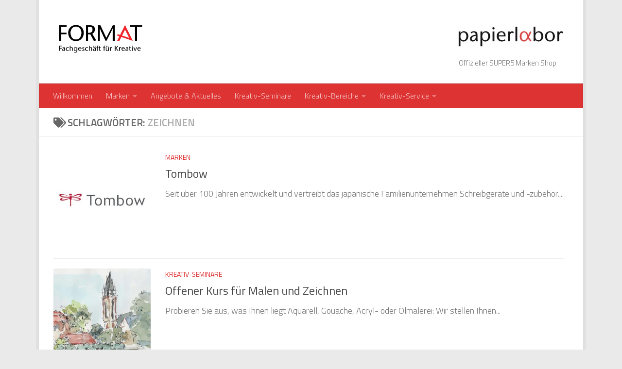

--- FILE ---
content_type: text/html; charset=UTF-8
request_url: https://format-darmstadt.de/zeichnen/
body_size: 11939
content:
<!DOCTYPE html>
<html class="no-js" lang="de">
<head>
  <meta charset="UTF-8">
  <meta name="viewport" content="width=device-width, initial-scale=1.0">
  <link rel="profile" href="https://gmpg.org/xfn/11" />
  <link rel="pingback" href="https://format-darmstadt.de/wordpress/xmlrpc.php">

  <title>Zeichnen &#8211; FORMAT Darmstadt</title>
<meta name='robots' content='max-image-preview:large' />
	<style>img:is([sizes="auto" i], [sizes^="auto," i]) { contain-intrinsic-size: 3000px 1500px }</style>
	<script>document.documentElement.className = document.documentElement.className.replace("no-js","js");</script>
<link id="hu-user-gfont" href="//fonts.googleapis.com/css?family=Titillium+Web:400,400italic,300italic,300,600&subset=latin,latin-ext" rel="stylesheet" type="text/css"><script>
window._wpemojiSettings = {"baseUrl":"https:\/\/s.w.org\/images\/core\/emoji\/16.0.1\/72x72\/","ext":".png","svgUrl":"https:\/\/s.w.org\/images\/core\/emoji\/16.0.1\/svg\/","svgExt":".svg","source":{"concatemoji":"https:\/\/format-darmstadt.de\/wordpress\/wp-includes\/js\/wp-emoji-release.min.js?ver=6.8.3"}};
/*! This file is auto-generated */
!function(s,n){var o,i,e;function c(e){try{var t={supportTests:e,timestamp:(new Date).valueOf()};sessionStorage.setItem(o,JSON.stringify(t))}catch(e){}}function p(e,t,n){e.clearRect(0,0,e.canvas.width,e.canvas.height),e.fillText(t,0,0);var t=new Uint32Array(e.getImageData(0,0,e.canvas.width,e.canvas.height).data),a=(e.clearRect(0,0,e.canvas.width,e.canvas.height),e.fillText(n,0,0),new Uint32Array(e.getImageData(0,0,e.canvas.width,e.canvas.height).data));return t.every(function(e,t){return e===a[t]})}function u(e,t){e.clearRect(0,0,e.canvas.width,e.canvas.height),e.fillText(t,0,0);for(var n=e.getImageData(16,16,1,1),a=0;a<n.data.length;a++)if(0!==n.data[a])return!1;return!0}function f(e,t,n,a){switch(t){case"flag":return n(e,"\ud83c\udff3\ufe0f\u200d\u26a7\ufe0f","\ud83c\udff3\ufe0f\u200b\u26a7\ufe0f")?!1:!n(e,"\ud83c\udde8\ud83c\uddf6","\ud83c\udde8\u200b\ud83c\uddf6")&&!n(e,"\ud83c\udff4\udb40\udc67\udb40\udc62\udb40\udc65\udb40\udc6e\udb40\udc67\udb40\udc7f","\ud83c\udff4\u200b\udb40\udc67\u200b\udb40\udc62\u200b\udb40\udc65\u200b\udb40\udc6e\u200b\udb40\udc67\u200b\udb40\udc7f");case"emoji":return!a(e,"\ud83e\udedf")}return!1}function g(e,t,n,a){var r="undefined"!=typeof WorkerGlobalScope&&self instanceof WorkerGlobalScope?new OffscreenCanvas(300,150):s.createElement("canvas"),o=r.getContext("2d",{willReadFrequently:!0}),i=(o.textBaseline="top",o.font="600 32px Arial",{});return e.forEach(function(e){i[e]=t(o,e,n,a)}),i}function t(e){var t=s.createElement("script");t.src=e,t.defer=!0,s.head.appendChild(t)}"undefined"!=typeof Promise&&(o="wpEmojiSettingsSupports",i=["flag","emoji"],n.supports={everything:!0,everythingExceptFlag:!0},e=new Promise(function(e){s.addEventListener("DOMContentLoaded",e,{once:!0})}),new Promise(function(t){var n=function(){try{var e=JSON.parse(sessionStorage.getItem(o));if("object"==typeof e&&"number"==typeof e.timestamp&&(new Date).valueOf()<e.timestamp+604800&&"object"==typeof e.supportTests)return e.supportTests}catch(e){}return null}();if(!n){if("undefined"!=typeof Worker&&"undefined"!=typeof OffscreenCanvas&&"undefined"!=typeof URL&&URL.createObjectURL&&"undefined"!=typeof Blob)try{var e="postMessage("+g.toString()+"("+[JSON.stringify(i),f.toString(),p.toString(),u.toString()].join(",")+"));",a=new Blob([e],{type:"text/javascript"}),r=new Worker(URL.createObjectURL(a),{name:"wpTestEmojiSupports"});return void(r.onmessage=function(e){c(n=e.data),r.terminate(),t(n)})}catch(e){}c(n=g(i,f,p,u))}t(n)}).then(function(e){for(var t in e)n.supports[t]=e[t],n.supports.everything=n.supports.everything&&n.supports[t],"flag"!==t&&(n.supports.everythingExceptFlag=n.supports.everythingExceptFlag&&n.supports[t]);n.supports.everythingExceptFlag=n.supports.everythingExceptFlag&&!n.supports.flag,n.DOMReady=!1,n.readyCallback=function(){n.DOMReady=!0}}).then(function(){return e}).then(function(){var e;n.supports.everything||(n.readyCallback(),(e=n.source||{}).concatemoji?t(e.concatemoji):e.wpemoji&&e.twemoji&&(t(e.twemoji),t(e.wpemoji)))}))}((window,document),window._wpemojiSettings);
</script>
<style id='wp-emoji-styles-inline-css'>

	img.wp-smiley, img.emoji {
		display: inline !important;
		border: none !important;
		box-shadow: none !important;
		height: 1em !important;
		width: 1em !important;
		margin: 0 0.07em !important;
		vertical-align: -0.1em !important;
		background: none !important;
		padding: 0 !important;
	}
</style>
<link rel='stylesheet' id='wp-block-library-css' href='https://format-darmstadt.de/wordpress/wp-includes/css/dist/block-library/style.min.css?ver=6.8.3' media='all' />
<style id='classic-theme-styles-inline-css'>
/*! This file is auto-generated */
.wp-block-button__link{color:#fff;background-color:#32373c;border-radius:9999px;box-shadow:none;text-decoration:none;padding:calc(.667em + 2px) calc(1.333em + 2px);font-size:1.125em}.wp-block-file__button{background:#32373c;color:#fff;text-decoration:none}
</style>
<style id='global-styles-inline-css'>
:root{--wp--preset--aspect-ratio--square: 1;--wp--preset--aspect-ratio--4-3: 4/3;--wp--preset--aspect-ratio--3-4: 3/4;--wp--preset--aspect-ratio--3-2: 3/2;--wp--preset--aspect-ratio--2-3: 2/3;--wp--preset--aspect-ratio--16-9: 16/9;--wp--preset--aspect-ratio--9-16: 9/16;--wp--preset--color--black: #000000;--wp--preset--color--cyan-bluish-gray: #abb8c3;--wp--preset--color--white: #ffffff;--wp--preset--color--pale-pink: #f78da7;--wp--preset--color--vivid-red: #cf2e2e;--wp--preset--color--luminous-vivid-orange: #ff6900;--wp--preset--color--luminous-vivid-amber: #fcb900;--wp--preset--color--light-green-cyan: #7bdcb5;--wp--preset--color--vivid-green-cyan: #00d084;--wp--preset--color--pale-cyan-blue: #8ed1fc;--wp--preset--color--vivid-cyan-blue: #0693e3;--wp--preset--color--vivid-purple: #9b51e0;--wp--preset--gradient--vivid-cyan-blue-to-vivid-purple: linear-gradient(135deg,rgba(6,147,227,1) 0%,rgb(155,81,224) 100%);--wp--preset--gradient--light-green-cyan-to-vivid-green-cyan: linear-gradient(135deg,rgb(122,220,180) 0%,rgb(0,208,130) 100%);--wp--preset--gradient--luminous-vivid-amber-to-luminous-vivid-orange: linear-gradient(135deg,rgba(252,185,0,1) 0%,rgba(255,105,0,1) 100%);--wp--preset--gradient--luminous-vivid-orange-to-vivid-red: linear-gradient(135deg,rgba(255,105,0,1) 0%,rgb(207,46,46) 100%);--wp--preset--gradient--very-light-gray-to-cyan-bluish-gray: linear-gradient(135deg,rgb(238,238,238) 0%,rgb(169,184,195) 100%);--wp--preset--gradient--cool-to-warm-spectrum: linear-gradient(135deg,rgb(74,234,220) 0%,rgb(151,120,209) 20%,rgb(207,42,186) 40%,rgb(238,44,130) 60%,rgb(251,105,98) 80%,rgb(254,248,76) 100%);--wp--preset--gradient--blush-light-purple: linear-gradient(135deg,rgb(255,206,236) 0%,rgb(152,150,240) 100%);--wp--preset--gradient--blush-bordeaux: linear-gradient(135deg,rgb(254,205,165) 0%,rgb(254,45,45) 50%,rgb(107,0,62) 100%);--wp--preset--gradient--luminous-dusk: linear-gradient(135deg,rgb(255,203,112) 0%,rgb(199,81,192) 50%,rgb(65,88,208) 100%);--wp--preset--gradient--pale-ocean: linear-gradient(135deg,rgb(255,245,203) 0%,rgb(182,227,212) 50%,rgb(51,167,181) 100%);--wp--preset--gradient--electric-grass: linear-gradient(135deg,rgb(202,248,128) 0%,rgb(113,206,126) 100%);--wp--preset--gradient--midnight: linear-gradient(135deg,rgb(2,3,129) 0%,rgb(40,116,252) 100%);--wp--preset--font-size--small: 13px;--wp--preset--font-size--medium: 20px;--wp--preset--font-size--large: 36px;--wp--preset--font-size--x-large: 42px;--wp--preset--spacing--20: 0.44rem;--wp--preset--spacing--30: 0.67rem;--wp--preset--spacing--40: 1rem;--wp--preset--spacing--50: 1.5rem;--wp--preset--spacing--60: 2.25rem;--wp--preset--spacing--70: 3.38rem;--wp--preset--spacing--80: 5.06rem;--wp--preset--shadow--natural: 6px 6px 9px rgba(0, 0, 0, 0.2);--wp--preset--shadow--deep: 12px 12px 50px rgba(0, 0, 0, 0.4);--wp--preset--shadow--sharp: 6px 6px 0px rgba(0, 0, 0, 0.2);--wp--preset--shadow--outlined: 6px 6px 0px -3px rgba(255, 255, 255, 1), 6px 6px rgba(0, 0, 0, 1);--wp--preset--shadow--crisp: 6px 6px 0px rgba(0, 0, 0, 1);}:where(.is-layout-flex){gap: 0.5em;}:where(.is-layout-grid){gap: 0.5em;}body .is-layout-flex{display: flex;}.is-layout-flex{flex-wrap: wrap;align-items: center;}.is-layout-flex > :is(*, div){margin: 0;}body .is-layout-grid{display: grid;}.is-layout-grid > :is(*, div){margin: 0;}:where(.wp-block-columns.is-layout-flex){gap: 2em;}:where(.wp-block-columns.is-layout-grid){gap: 2em;}:where(.wp-block-post-template.is-layout-flex){gap: 1.25em;}:where(.wp-block-post-template.is-layout-grid){gap: 1.25em;}.has-black-color{color: var(--wp--preset--color--black) !important;}.has-cyan-bluish-gray-color{color: var(--wp--preset--color--cyan-bluish-gray) !important;}.has-white-color{color: var(--wp--preset--color--white) !important;}.has-pale-pink-color{color: var(--wp--preset--color--pale-pink) !important;}.has-vivid-red-color{color: var(--wp--preset--color--vivid-red) !important;}.has-luminous-vivid-orange-color{color: var(--wp--preset--color--luminous-vivid-orange) !important;}.has-luminous-vivid-amber-color{color: var(--wp--preset--color--luminous-vivid-amber) !important;}.has-light-green-cyan-color{color: var(--wp--preset--color--light-green-cyan) !important;}.has-vivid-green-cyan-color{color: var(--wp--preset--color--vivid-green-cyan) !important;}.has-pale-cyan-blue-color{color: var(--wp--preset--color--pale-cyan-blue) !important;}.has-vivid-cyan-blue-color{color: var(--wp--preset--color--vivid-cyan-blue) !important;}.has-vivid-purple-color{color: var(--wp--preset--color--vivid-purple) !important;}.has-black-background-color{background-color: var(--wp--preset--color--black) !important;}.has-cyan-bluish-gray-background-color{background-color: var(--wp--preset--color--cyan-bluish-gray) !important;}.has-white-background-color{background-color: var(--wp--preset--color--white) !important;}.has-pale-pink-background-color{background-color: var(--wp--preset--color--pale-pink) !important;}.has-vivid-red-background-color{background-color: var(--wp--preset--color--vivid-red) !important;}.has-luminous-vivid-orange-background-color{background-color: var(--wp--preset--color--luminous-vivid-orange) !important;}.has-luminous-vivid-amber-background-color{background-color: var(--wp--preset--color--luminous-vivid-amber) !important;}.has-light-green-cyan-background-color{background-color: var(--wp--preset--color--light-green-cyan) !important;}.has-vivid-green-cyan-background-color{background-color: var(--wp--preset--color--vivid-green-cyan) !important;}.has-pale-cyan-blue-background-color{background-color: var(--wp--preset--color--pale-cyan-blue) !important;}.has-vivid-cyan-blue-background-color{background-color: var(--wp--preset--color--vivid-cyan-blue) !important;}.has-vivid-purple-background-color{background-color: var(--wp--preset--color--vivid-purple) !important;}.has-black-border-color{border-color: var(--wp--preset--color--black) !important;}.has-cyan-bluish-gray-border-color{border-color: var(--wp--preset--color--cyan-bluish-gray) !important;}.has-white-border-color{border-color: var(--wp--preset--color--white) !important;}.has-pale-pink-border-color{border-color: var(--wp--preset--color--pale-pink) !important;}.has-vivid-red-border-color{border-color: var(--wp--preset--color--vivid-red) !important;}.has-luminous-vivid-orange-border-color{border-color: var(--wp--preset--color--luminous-vivid-orange) !important;}.has-luminous-vivid-amber-border-color{border-color: var(--wp--preset--color--luminous-vivid-amber) !important;}.has-light-green-cyan-border-color{border-color: var(--wp--preset--color--light-green-cyan) !important;}.has-vivid-green-cyan-border-color{border-color: var(--wp--preset--color--vivid-green-cyan) !important;}.has-pale-cyan-blue-border-color{border-color: var(--wp--preset--color--pale-cyan-blue) !important;}.has-vivid-cyan-blue-border-color{border-color: var(--wp--preset--color--vivid-cyan-blue) !important;}.has-vivid-purple-border-color{border-color: var(--wp--preset--color--vivid-purple) !important;}.has-vivid-cyan-blue-to-vivid-purple-gradient-background{background: var(--wp--preset--gradient--vivid-cyan-blue-to-vivid-purple) !important;}.has-light-green-cyan-to-vivid-green-cyan-gradient-background{background: var(--wp--preset--gradient--light-green-cyan-to-vivid-green-cyan) !important;}.has-luminous-vivid-amber-to-luminous-vivid-orange-gradient-background{background: var(--wp--preset--gradient--luminous-vivid-amber-to-luminous-vivid-orange) !important;}.has-luminous-vivid-orange-to-vivid-red-gradient-background{background: var(--wp--preset--gradient--luminous-vivid-orange-to-vivid-red) !important;}.has-very-light-gray-to-cyan-bluish-gray-gradient-background{background: var(--wp--preset--gradient--very-light-gray-to-cyan-bluish-gray) !important;}.has-cool-to-warm-spectrum-gradient-background{background: var(--wp--preset--gradient--cool-to-warm-spectrum) !important;}.has-blush-light-purple-gradient-background{background: var(--wp--preset--gradient--blush-light-purple) !important;}.has-blush-bordeaux-gradient-background{background: var(--wp--preset--gradient--blush-bordeaux) !important;}.has-luminous-dusk-gradient-background{background: var(--wp--preset--gradient--luminous-dusk) !important;}.has-pale-ocean-gradient-background{background: var(--wp--preset--gradient--pale-ocean) !important;}.has-electric-grass-gradient-background{background: var(--wp--preset--gradient--electric-grass) !important;}.has-midnight-gradient-background{background: var(--wp--preset--gradient--midnight) !important;}.has-small-font-size{font-size: var(--wp--preset--font-size--small) !important;}.has-medium-font-size{font-size: var(--wp--preset--font-size--medium) !important;}.has-large-font-size{font-size: var(--wp--preset--font-size--large) !important;}.has-x-large-font-size{font-size: var(--wp--preset--font-size--x-large) !important;}
:where(.wp-block-post-template.is-layout-flex){gap: 1.25em;}:where(.wp-block-post-template.is-layout-grid){gap: 1.25em;}
:where(.wp-block-columns.is-layout-flex){gap: 2em;}:where(.wp-block-columns.is-layout-grid){gap: 2em;}
:root :where(.wp-block-pullquote){font-size: 1.5em;line-height: 1.6;}
</style>
<link rel='stylesheet' id='baguettebox-css-css' href='https://format-darmstadt.de/wordpress/wp-content/plugins/gallery-block-lightbox/dist/baguetteBox.min.css?ver=1.12.0' media='all' />
<link rel='stylesheet' id='fancybox-style-css' href='https://format-darmstadt.de/wordpress/wp-content/plugins/light/css/jquery.fancybox.css?ver=6.8.3' media='all' />
<link rel='stylesheet' id='op_css-css' href='https://format-darmstadt.de/wordpress/wp-content/plugins/wp-opening-hours/dist/styles/main.css?ver=6.8.3' media='all' />
<link rel='stylesheet' id='hueman-main-style-css' href='https://format-darmstadt.de/wordpress/wp-content/themes/hueman/assets/front/css/main.min.css?ver=3.7.27' media='all' />
<style id='hueman-main-style-inline-css'>
body { font-family:'Titillium Web', Arial, sans-serif;font-size:1.00rem }@media only screen and (min-width: 720px) {
        .nav > li { font-size:1.00rem; }
      }.boxed #wrapper, .container-inner { max-width: 1120px; }@media only screen and (min-width: 720px) {
                .boxed .desktop-sticky {
                  width: 1120px;
                }
              }::selection { background-color: #dd3333; }
::-moz-selection { background-color: #dd3333; }a,a>span.hu-external::after,.themeform label .required,#flexslider-featured .flex-direction-nav .flex-next:hover,#flexslider-featured .flex-direction-nav .flex-prev:hover,.post-hover:hover .post-title a,.post-title a:hover,.sidebar.s1 .post-nav li a:hover i,.content .post-nav li a:hover i,.post-related a:hover,.sidebar.s1 .widget_rss ul li a,#footer .widget_rss ul li a,.sidebar.s1 .widget_calendar a,#footer .widget_calendar a,.sidebar.s1 .alx-tab .tab-item-category a,.sidebar.s1 .alx-posts .post-item-category a,.sidebar.s1 .alx-tab li:hover .tab-item-title a,.sidebar.s1 .alx-tab li:hover .tab-item-comment a,.sidebar.s1 .alx-posts li:hover .post-item-title a,#footer .alx-tab .tab-item-category a,#footer .alx-posts .post-item-category a,#footer .alx-tab li:hover .tab-item-title a,#footer .alx-tab li:hover .tab-item-comment a,#footer .alx-posts li:hover .post-item-title a,.comment-tabs li.active a,.comment-awaiting-moderation,.child-menu a:hover,.child-menu .current_page_item > a,.wp-pagenavi a{ color: #dd3333; }input[type="submit"],.themeform button[type="submit"],.sidebar.s1 .sidebar-top,.sidebar.s1 .sidebar-toggle,#flexslider-featured .flex-control-nav li a.flex-active,.post-tags a:hover,.sidebar.s1 .widget_calendar caption,#footer .widget_calendar caption,.author-bio .bio-avatar:after,.commentlist li.bypostauthor > .comment-body:after,.commentlist li.comment-author-admin > .comment-body:after{ background-color: #dd3333; }.post-format .format-container { border-color: #dd3333; }.sidebar.s1 .alx-tabs-nav li.active a,#footer .alx-tabs-nav li.active a,.comment-tabs li.active a,.wp-pagenavi a:hover,.wp-pagenavi a:active,.wp-pagenavi span.current{ border-bottom-color: #dd3333!important; }.sidebar.s2 .post-nav li a:hover i,
.sidebar.s2 .widget_rss ul li a,
.sidebar.s2 .widget_calendar a,
.sidebar.s2 .alx-tab .tab-item-category a,
.sidebar.s2 .alx-posts .post-item-category a,
.sidebar.s2 .alx-tab li:hover .tab-item-title a,
.sidebar.s2 .alx-tab li:hover .tab-item-comment a,
.sidebar.s2 .alx-posts li:hover .post-item-title a { color: #89261f; }
.sidebar.s2 .sidebar-top,.sidebar.s2 .sidebar-toggle,.post-comments,.jp-play-bar,.jp-volume-bar-value,.sidebar.s2 .widget_calendar caption{ background-color: #89261f; }.sidebar.s2 .alx-tabs-nav li.active a { border-bottom-color: #89261f; }
.post-comments::before { border-right-color: #89261f; }
      .search-expand,
              #nav-topbar.nav-container { background-color: #26272b!important}@media only screen and (min-width: 720px) {
                #nav-topbar .nav ul { background-color: #26272b!important; }
              }#header { background-color: #ffffff; }
@media only screen and (min-width: 720px) {
  #nav-header .nav ul { background-color: #ffffff; }
}
        #header #nav-mobile { background-color: #ff1111!important; }#nav-header.nav-container, #main-header-search .search-expand { background-color: #dd3333; }
@media only screen and (min-width: 720px) {
  #nav-header .nav ul { background-color: #dd3333; }
}
        #footer-bottom { background-color: #dd3333; }.site-title a img { max-height: 76px; }img { -webkit-border-radius: 3px; border-radius: 3px; }
</style>
<link rel='stylesheet' id='hueman-font-awesome-css' href='https://format-darmstadt.de/wordpress/wp-content/themes/hueman/assets/front/css/font-awesome.min.css?ver=3.7.27' media='all' />
<link rel='stylesheet' id='tablepress-default-css' href='https://format-darmstadt.de/wordpress/wp-content/plugins/tablepress/css/build/default.css?ver=3.2.6' media='all' />
<link rel='stylesheet' id='mimetypes-link-icons-css' href='https://format-darmstadt.de/wordpress/wp-content/plugins/mimetypes-link-icons/css/style.php?cssvars=bXRsaV9oZWlnaHQ9MjQmbXRsaV9pbWFnZV90eXBlPXBuZyZtdGxpX2xlZnRvcnJpZ2h0PWxlZnQmYWN0aXZlX3R5cGVzPXBkZnx6aXA&#038;ver=3.0' media='all' />
<script src="https://format-darmstadt.de/wordpress/wp-includes/js/jquery/jquery.min.js?ver=3.7.1" id="jquery-core-js"></script>
<script src="https://format-darmstadt.de/wordpress/wp-includes/js/jquery/jquery-migrate.min.js?ver=3.4.1" id="jquery-migrate-js"></script>
<script id="wpgmza_data-js-extra">
var wpgmza_google_api_status = {"message":"Enqueued","code":"ENQUEUED"};
</script>
<script src="https://format-darmstadt.de/wordpress/wp-content/plugins/wp-google-maps/wpgmza_data.js?ver=6.8.3" id="wpgmza_data-js"></script>
<link rel="https://api.w.org/" href="https://format-darmstadt.de/wp-json/" /><link rel="alternate" title="JSON" type="application/json" href="https://format-darmstadt.de/wp-json/wp/v2/tags/50" /><link rel="EditURI" type="application/rsd+xml" title="RSD" href="https://format-darmstadt.de/wordpress/xmlrpc.php?rsd" />
<meta name="generator" content="WordPress 6.8.3" />
    <link rel="preload" as="font" type="font/woff2" href="https://format-darmstadt.de/wordpress/wp-content/themes/hueman/assets/front/webfonts/fa-brands-400.woff2?v=5.15.2" crossorigin="anonymous"/>
    <link rel="preload" as="font" type="font/woff2" href="https://format-darmstadt.de/wordpress/wp-content/themes/hueman/assets/front/webfonts/fa-regular-400.woff2?v=5.15.2" crossorigin="anonymous"/>
    <link rel="preload" as="font" type="font/woff2" href="https://format-darmstadt.de/wordpress/wp-content/themes/hueman/assets/front/webfonts/fa-solid-900.woff2?v=5.15.2" crossorigin="anonymous"/>
  <!--[if lt IE 9]>
<script src="https://format-darmstadt.de/wordpress/wp-content/themes/hueman/assets/front/js/ie/html5shiv-printshiv.min.js"></script>
<script src="https://format-darmstadt.de/wordpress/wp-content/themes/hueman/assets/front/js/ie/selectivizr.js"></script>
<![endif]-->
<style>
	span.oe_textdirection { unicode-bidi: bidi-override; direction: rtl; }
	span.oe_displaynone { display: none; }
</style>
</head>

<body class="archive tag tag-zeichnen tag-50 wp-custom-logo wp-embed-responsive wp-theme-hueman col-1c boxed hu-header-img-full-width hueman-3-7-27 chrome">
<div id="wrapper">
  <a class="screen-reader-text skip-link" href="#content">Zum Inhalt springen</a>
  
  <header id="header" class="main-menu-mobile-on one-mobile-menu main_menu header-ads-desktop header-ads-mobile  no-header-img">
        <nav class="nav-container group mobile-menu  " id="nav-mobile" data-menu-id="header-1">
  <div class="mobile-title-logo-in-header"><p class="site-title">                  <a class="custom-logo-link" href="https://format-darmstadt.de/" rel="home" title="FORMAT Darmstadt | Homepage"><img src="https://format-darmstadt.de/wordpress/wp-content/uploads/cropped-FORMAT-Logo-2014-Subtitle-flat-1400px.png" alt="FORMAT Darmstadt" width="1400" height="560"/></a>                </p></div>
        
                    <div class="nav-toggle"><i class="fas fa-bars"></i></div>
            
      <div class="nav-text"></div>
      <div class="nav-wrap container">
                <ul id="menu-hauptmenu" class="nav container-inner group"><li id="menu-item-3283" class="menu-item menu-item-type-post_type menu-item-object-page menu-item-home menu-item-3283"><a href="https://format-darmstadt.de/">Willkommen</a></li>
<li id="menu-item-35" class="menu-item menu-item-type-post_type menu-item-object-page menu-item-has-children menu-item-35"><a href="https://format-darmstadt.de/fachgeschaeft/">Marken</a>
<ul class="sub-menu">
	<li id="menu-item-36" class="menu-item menu-item-type-post_type menu-item-object-page menu-item-36"><a href="https://format-darmstadt.de/fachgeschaeft/anfahrt/">Anfahrt</a></li>
</ul>
</li>
<li id="menu-item-97" class="menu-item menu-item-type-taxonomy menu-item-object-category menu-item-97"><a href="https://format-darmstadt.de/angebote-aktuelles/">Angebote &amp; Aktuelles</a></li>
<li id="menu-item-3291" class="menu-item menu-item-type-post_type menu-item-object-page menu-item-3291"><a href="https://format-darmstadt.de/kreativ-seminare/">Kreativ-Seminare</a></li>
<li id="menu-item-8" class="menu-item menu-item-type-taxonomy menu-item-object-category menu-item-has-children menu-item-8"><a href="https://format-darmstadt.de/bereiche/">Kreativ-Bereiche</a>
<ul class="sub-menu">
	<li id="menu-item-220" class="menu-item menu-item-type-taxonomy menu-item-object-category menu-item-220"><a href="https://format-darmstadt.de/bereiche/accessoires/">Accessoires</a></li>
	<li id="menu-item-288" class="menu-item menu-item-type-taxonomy menu-item-object-category menu-item-288"><a href="https://format-darmstadt.de/bereiche/buecher-alben/">Bücher &amp; Alben</a></li>
	<li id="menu-item-105" class="menu-item menu-item-type-taxonomy menu-item-object-category menu-item-105"><a href="https://format-darmstadt.de/bereiche/farben/">Farben</a></li>
	<li id="menu-item-286" class="menu-item menu-item-type-taxonomy menu-item-object-category menu-item-286"><a href="https://format-darmstadt.de/bereiche/modellbau/">Modellbau</a></li>
	<li id="menu-item-106" class="menu-item menu-item-type-taxonomy menu-item-object-category menu-item-106"><a href="https://format-darmstadt.de/bereiche/papier/">Papier</a></li>
	<li id="menu-item-929" class="menu-item menu-item-type-taxonomy menu-item-object-category menu-item-929"><a href="https://format-darmstadt.de/bereiche/schulbedarf/">Schulbedarf</a></li>
</ul>
</li>
<li id="menu-item-775" class="menu-item menu-item-type-post_type menu-item-object-page menu-item-has-children menu-item-775"><a href="https://format-darmstadt.de/kreativ-service/">Kreativ-Service</a>
<ul class="sub-menu">
	<li id="menu-item-770" class="menu-item menu-item-type-post_type menu-item-object-page menu-item-770"><a href="https://format-darmstadt.de/kreativ-service/praegungen-stempel/">Prägungen &#038; Stempel</a></li>
	<li id="menu-item-773" class="menu-item menu-item-type-post_type menu-item-object-page menu-item-773"><a href="https://format-darmstadt.de/kreativ-service/buttons/">Buttons</a></li>
</ul>
</li>
</ul>      </div>
</nav><!--/#nav-topbar-->  
  
  <div class="container group">
        <div class="container-inner">

                    <div class="group hu-pad central-header-zone">
                  <div class="logo-tagline-group">
                      <p class="site-title">                  <a class="custom-logo-link" href="https://format-darmstadt.de/" rel="home" title="FORMAT Darmstadt | Homepage"><img src="https://format-darmstadt.de/wordpress/wp-content/uploads/cropped-FORMAT-Logo-2014-Subtitle-flat-1400px.png" alt="FORMAT Darmstadt" width="1400" height="560"/></a>                </p>                                        </div>

                                        <div id="header-widgets">
                          <div id="block-9" class="widget widget_block widget_media_image"><div class="wp-block-image">
<figure class="alignright size-full is-resized"><a href="https://papierlabor.de/" target="_blank" rel=" noreferrer noopener"><img decoding="async" width="386" height="108" src="https://format-darmstadt.de/wordpress/wp-content/uploads/papierlabor_logo-1.jpg" alt="" class="wp-image-3548" style="width:236px;height:auto"/></a></figure></div></div><div id="block-10" class="widget widget_block widget_text">
<p class="has-text-align-center">Offizieller SUPER5 Marken Shop</p>
</div>                      </div><!--/#header-ads-->
                                </div>
      
                <nav class="nav-container group desktop-menu " id="nav-header" data-menu-id="header-2">
    <div class="nav-text"><!-- put your mobile menu text here --></div>

  <div class="nav-wrap container">
        <ul id="menu-hauptmenu-1" class="nav container-inner group"><li class="menu-item menu-item-type-post_type menu-item-object-page menu-item-home menu-item-3283"><a href="https://format-darmstadt.de/">Willkommen</a></li>
<li class="menu-item menu-item-type-post_type menu-item-object-page menu-item-has-children menu-item-35"><a href="https://format-darmstadt.de/fachgeschaeft/">Marken</a>
<ul class="sub-menu">
	<li class="menu-item menu-item-type-post_type menu-item-object-page menu-item-36"><a href="https://format-darmstadt.de/fachgeschaeft/anfahrt/">Anfahrt</a></li>
</ul>
</li>
<li class="menu-item menu-item-type-taxonomy menu-item-object-category menu-item-97"><a href="https://format-darmstadt.de/angebote-aktuelles/">Angebote &amp; Aktuelles</a></li>
<li class="menu-item menu-item-type-post_type menu-item-object-page menu-item-3291"><a href="https://format-darmstadt.de/kreativ-seminare/">Kreativ-Seminare</a></li>
<li class="menu-item menu-item-type-taxonomy menu-item-object-category menu-item-has-children menu-item-8"><a href="https://format-darmstadt.de/bereiche/">Kreativ-Bereiche</a>
<ul class="sub-menu">
	<li class="menu-item menu-item-type-taxonomy menu-item-object-category menu-item-220"><a href="https://format-darmstadt.de/bereiche/accessoires/">Accessoires</a></li>
	<li class="menu-item menu-item-type-taxonomy menu-item-object-category menu-item-288"><a href="https://format-darmstadt.de/bereiche/buecher-alben/">Bücher &amp; Alben</a></li>
	<li class="menu-item menu-item-type-taxonomy menu-item-object-category menu-item-105"><a href="https://format-darmstadt.de/bereiche/farben/">Farben</a></li>
	<li class="menu-item menu-item-type-taxonomy menu-item-object-category menu-item-286"><a href="https://format-darmstadt.de/bereiche/modellbau/">Modellbau</a></li>
	<li class="menu-item menu-item-type-taxonomy menu-item-object-category menu-item-106"><a href="https://format-darmstadt.de/bereiche/papier/">Papier</a></li>
	<li class="menu-item menu-item-type-taxonomy menu-item-object-category menu-item-929"><a href="https://format-darmstadt.de/bereiche/schulbedarf/">Schulbedarf</a></li>
</ul>
</li>
<li class="menu-item menu-item-type-post_type menu-item-object-page menu-item-has-children menu-item-775"><a href="https://format-darmstadt.de/kreativ-service/">Kreativ-Service</a>
<ul class="sub-menu">
	<li class="menu-item menu-item-type-post_type menu-item-object-page menu-item-770"><a href="https://format-darmstadt.de/kreativ-service/praegungen-stempel/">Prägungen &#038; Stempel</a></li>
	<li class="menu-item menu-item-type-post_type menu-item-object-page menu-item-773"><a href="https://format-darmstadt.de/kreativ-service/buttons/">Buttons</a></li>
</ul>
</li>
</ul>  </div>
</nav><!--/#nav-header-->      
    </div><!--/.container-inner-->
      </div><!--/.container-->

</header><!--/#header-->
  
  <div class="container" id="page">
    <div class="container-inner">
            <div class="main">
        <div class="main-inner group">
          
              <main class="content" id="content">
              <div class="page-title hu-pad group">
          	    		<h1><i class="fas fa-tags"></i>Schlagwörter: <span>Zeichnen </span></h1>
    	
    </div><!--/.page-title-->
          <div class="hu-pad group">
            
  <div id="grid-wrapper" class="post-list-standard">
          <article id="post-3393" class="group post-standard grid-item excerpt post-3393 post type-post status-publish format-standard has-post-thumbnail hentry category-marken tag-bleistift tag-schreiben tag-stifte tag-zeichnen">
	<div class="post-inner post-hover">
      		<div class="post-thumbnail">
  			<a href="https://format-darmstadt.de/marken/tombow/">
            				<img width="320" height="320" src="https://format-darmstadt.de/wordpress/wp-content/uploads/Tombow_Logo-320x320.jpg" class="attachment-thumb-standard size-thumb-standard wp-post-image" alt="" decoding="async" fetchpriority="high" srcset="https://format-darmstadt.de/wordpress/wp-content/uploads/Tombow_Logo-320x320.jpg 320w, https://format-darmstadt.de/wordpress/wp-content/uploads/Tombow_Logo-300x300.jpg 300w, https://format-darmstadt.de/wordpress/wp-content/uploads/Tombow_Logo-200x200.jpg 200w, https://format-darmstadt.de/wordpress/wp-content/uploads/Tombow_Logo-160x160.jpg 160w" sizes="(max-width: 320px) 100vw, 320px" />  				  				  				  			</a>
  			  		</div><!--/.post-thumbnail-->
    		<div class="post-content">
        			<div class="post-meta group">
                      <p class="post-category"><a href="https://format-darmstadt.de/marken/" rel="category tag">Marken</a></p>
                      			</div><!--/.post-meta-->
      			<h2 class="post-title entry-title">
				<a href="https://format-darmstadt.de/marken/tombow/" rel="bookmark">Tombow</a>
			</h2><!--/.post-title-->
      			<div class="entry excerpt entry-summary">
				<p>Seit über 100 Jahren entwickelt und vertreibt das japanische Familienunternehmen Schreibgeräte und -zubehör.&#46;&#46;&#46;</p>
			</div><!--/.entry-->
			
		</div><!--/.post-content-->

	</div><!--/.post-inner-->
</article><!--/.post-->
          <article id="post-863" class="group post-standard grid-item excerpt post-863 post type-post status-publish format-standard has-post-thumbnail hentry category-kreativ-seminare tag-kreativ-seminar tag-zeichnen">
	<div class="post-inner post-hover">
      		<div class="post-thumbnail">
  			<a href="https://format-darmstadt.de/kreativ-seminare/schnupperkurs-malen-und-zeichnen/">
            				<img width="320" height="320" src="https://format-darmstadt.de/wordpress/wp-content/uploads/porzellan-museum-320x320.jpg" class="attachment-thumb-standard size-thumb-standard wp-post-image" alt="" decoding="async" srcset="https://format-darmstadt.de/wordpress/wp-content/uploads/porzellan-museum-320x320.jpg 320w, https://format-darmstadt.de/wordpress/wp-content/uploads/porzellan-museum-200x200.jpg 200w, https://format-darmstadt.de/wordpress/wp-content/uploads/porzellan-museum-160x160.jpg 160w" sizes="(max-width: 320px) 100vw, 320px" />  				  				  				  			</a>
  			  		</div><!--/.post-thumbnail-->
    		<div class="post-content">
        			<div class="post-meta group">
                      <p class="post-category"><a href="https://format-darmstadt.de/kreativ-seminare/" rel="category tag">Kreativ-Seminare</a></p>
                      			</div><!--/.post-meta-->
      			<h2 class="post-title entry-title">
				<a href="https://format-darmstadt.de/kreativ-seminare/schnupperkurs-malen-und-zeichnen/" rel="bookmark">Offener Kurs für Malen und Zeichnen</a>
			</h2><!--/.post-title-->
      			<div class="entry excerpt entry-summary">
				<p>Probieren Sie aus, was Ihnen liegt Aquarell, Gouache, Acryl- oder Ölmalerei:&nbsp;Wir stellen Ihnen&#46;&#46;&#46;</p>
			</div><!--/.entry-->
			
		</div><!--/.post-content-->

	</div><!--/.post-inner-->
</article><!--/.post-->
          <article id="post-52" class="group post-standard grid-item excerpt post-52 post type-post status-publish format-standard has-post-thumbnail hentry category-schulbedarf tag-eigenentwicklung tag-fueller tag-grafik tag-papierlabor tag-schreiben tag-schulbedarf tag-schule tag-stifte tag-stifte-schreibgeraete tag-zeichnen">
	<div class="post-inner post-hover">
      		<div class="post-thumbnail">
  			<a href="https://format-darmstadt.de/bereiche/schulbedarf/super5-kalligraphie-fueller/">
            				<img width="320" height="320" src="https://format-darmstadt.de/wordpress/wp-content/uploads/super5-fountain-pen-delhi-320x320.jpg" class="attachment-thumb-standard size-thumb-standard wp-post-image" alt="" decoding="async" srcset="https://format-darmstadt.de/wordpress/wp-content/uploads/super5-fountain-pen-delhi-320x320.jpg 320w, https://format-darmstadt.de/wordpress/wp-content/uploads/super5-fountain-pen-delhi-200x200.jpg 200w, https://format-darmstadt.de/wordpress/wp-content/uploads/super5-fountain-pen-delhi-160x160.jpg 160w" sizes="(max-width: 320px) 100vw, 320px" />  				  				  				  			</a>
  			  		</div><!--/.post-thumbnail-->
    		<div class="post-content">
        			<div class="post-meta group">
                      <p class="post-category"><a href="https://format-darmstadt.de/bereiche/schulbedarf/" rel="category tag">Schulbedarf</a></p>
                      			</div><!--/.post-meta-->
      			<h2 class="post-title entry-title">
				<a href="https://format-darmstadt.de/bereiche/schulbedarf/super5-kalligraphie-fueller/" rel="bookmark">SUPER5 Kalligraphie-Füller</a>
			</h2><!--/.post-title-->
      			<div class="entry excerpt entry-summary">
				<p>Der Füller, der das Schreiben neu definiert. Die Besonderheit des SUPER5 Füllfederhalters ist&#46;&#46;&#46;</p>
			</div><!--/.entry-->
			
		</div><!--/.post-content-->

	</div><!--/.post-inner-->
</article><!--/.post-->
          <article id="post-1015" class="group post-standard grid-item excerpt post-1015 post type-post status-publish format-image has-post-thumbnail hentry category-papier category-schulbedarf tag-grafik tag-malen tag-papier-2 tag-schreiben tag-schulbedarf tag-schule tag-zeichnen post_format-post-format-image">
	<div class="post-inner post-hover">
      		<div class="post-thumbnail">
  			<a href="https://format-darmstadt.de/bereiche/papier/block-universal-mal-und-zeichenblock/">
            				<img width="320" height="320" src="https://format-darmstadt.de/wordpress/wp-content/uploads/Super5-Block-320x320.jpg" class="attachment-thumb-standard size-thumb-standard wp-post-image" alt="" decoding="async" loading="lazy" srcset="https://format-darmstadt.de/wordpress/wp-content/uploads/Super5-Block-320x320.jpg 320w, https://format-darmstadt.de/wordpress/wp-content/uploads/Super5-Block-200x200.jpg 200w, https://format-darmstadt.de/wordpress/wp-content/uploads/Super5-Block-160x160.jpg 160w" sizes="auto, (max-width: 320px) 100vw, 320px" />  				  				  				  			</a>
  			  		</div><!--/.post-thumbnail-->
    		<div class="post-content">
        			<div class="post-meta group">
                      <p class="post-category"><a href="https://format-darmstadt.de/bereiche/papier/" rel="category tag">Papier</a> / <a href="https://format-darmstadt.de/bereiche/schulbedarf/" rel="category tag">Schulbedarf</a></p>
                      			</div><!--/.post-meta-->
      			<h2 class="post-title entry-title">
				<a href="https://format-darmstadt.de/bereiche/papier/block-universal-mal-und-zeichenblock/" rel="bookmark">SUPER5 Universal Mal- und Zeichenblock</a>
			</h2><!--/.post-title-->
      			<div class="entry excerpt entry-summary">
				<p>Der SUPER5 Block ist eine Eigenentwicklung aus unserem papierlabor und bei uns im Fachgeschäft erhältlich. SUPER5-Papier ist&#46;&#46;&#46;</p>
			</div><!--/.entry-->
			
		</div><!--/.post-content-->

	</div><!--/.post-inner-->
</article><!--/.post-->
          <article id="post-501" class="group post-standard grid-item excerpt post-501 post type-post status-publish format-image has-post-thumbnail hentry category-papier tag-architektur tag-grafik tag-papier-2 tag-zeichnen post_format-post-format-image">
	<div class="post-inner post-hover">
      		<div class="post-thumbnail">
  			<a href="https://format-darmstadt.de/bereiche/papier/skizzenpapier/">
            				<img width="320" height="320" src="https://format-darmstadt.de/wordpress/wp-content/uploads/skizzenpapier-rollen-320x320.jpg" class="attachment-thumb-standard size-thumb-standard wp-post-image" alt="" decoding="async" loading="lazy" srcset="https://format-darmstadt.de/wordpress/wp-content/uploads/skizzenpapier-rollen-320x320.jpg 320w, https://format-darmstadt.de/wordpress/wp-content/uploads/skizzenpapier-rollen-200x200.jpg 200w, https://format-darmstadt.de/wordpress/wp-content/uploads/skizzenpapier-rollen-160x160.jpg 160w" sizes="auto, (max-width: 320px) 100vw, 320px" />  				  				  				  			</a>
  			  		</div><!--/.post-thumbnail-->
    		<div class="post-content">
        			<div class="post-meta group">
                      <p class="post-category"><a href="https://format-darmstadt.de/bereiche/papier/" rel="category tag">Papier</a></p>
                      			</div><!--/.post-meta-->
      			<h2 class="post-title entry-title">
				<a href="https://format-darmstadt.de/bereiche/papier/skizzenpapier/" rel="bookmark">Skizzenpapier</a>
			</h2><!--/.post-title-->
      			<div class="entry excerpt entry-summary">
				<p>Auch in Zeiten von Computer &amp; CAD für viele unverzichtbar Ob für die&#46;&#46;&#46;</p>
			</div><!--/.entry-->
			
		</div><!--/.post-content-->

	</div><!--/.post-inner-->
</article><!--/.post-->
      </div>

<nav class="pagination group">
				</nav><!--/.pagination-->
          </div><!--/.hu-pad-->
            </main><!--/.content-->
          

        </div><!--/.main-inner-->
      </div><!--/.main-->
    </div><!--/.container-inner-->
  </div><!--/.container-->
    <footer id="footer">

    
    
        <section class="container" id="footer-widgets">
          <div class="container-inner">

            <div class="hu-pad group">

                                <div class="footer-widget-1 grid one-third ">
                    <div id="block-6" class="widget widget_block widget_tag_cloud"><p class="aligncenter wp-block-tag-cloud"><a href="https://format-darmstadt.de/architektur/" class="tag-cloud-link tag-link-49 tag-link-position-1" style="font-size: 10.863636363636pt;" aria-label="Architektur (2 Einträge)">Architektur</a>
<a href="https://format-darmstadt.de/architekturmodell/" class="tag-cloud-link tag-link-112 tag-link-position-2" style="font-size: 8pt;" aria-label="Architekturmodell (1 Eintrag)">Architekturmodell</a>
<a href="https://format-darmstadt.de/bastelbedarf/" class="tag-cloud-link tag-link-116 tag-link-position-3" style="font-size: 10.863636363636pt;" aria-label="Bastelbedarf (2 Einträge)">Bastelbedarf</a>
<a href="https://format-darmstadt.de/basteln/" class="tag-cloud-link tag-link-87 tag-link-position-4" style="font-size: 8pt;" aria-label="Basteln (1 Eintrag)">Basteln</a>
<a href="https://format-darmstadt.de/bleistift/" class="tag-cloud-link tag-link-67 tag-link-position-5" style="font-size: 10.863636363636pt;" aria-label="Bleistift (2 Einträge)">Bleistift</a>
<a href="https://format-darmstadt.de/baeume/" class="tag-cloud-link tag-link-110 tag-link-position-6" style="font-size: 8pt;" aria-label="Bäume (1 Eintrag)">Bäume</a>
<a href="https://format-darmstadt.de/eigenentwicklung/" class="tag-cloud-link tag-link-44 tag-link-position-7" style="font-size: 8pt;" aria-label="Eigenentwicklung (1 Eintrag)">Eigenentwicklung</a>
<a href="https://format-darmstadt.de/farben/" class="tag-cloud-link tag-link-105 tag-link-position-8" style="font-size: 16.75pt;" aria-label="Farben (6 Einträge)">Farben</a>
<a href="https://format-darmstadt.de/finnpappe/" class="tag-cloud-link tag-link-104 tag-link-position-9" style="font-size: 8pt;" aria-label="Finnpappe (1 Eintrag)">Finnpappe</a>
<a href="https://format-darmstadt.de/fueller/" class="tag-cloud-link tag-link-65 tag-link-position-10" style="font-size: 10.863636363636pt;" aria-label="Füller (2 Einträge)">Füller</a>
<a href="https://format-darmstadt.de/grafik/" class="tag-cloud-link tag-link-48 tag-link-position-11" style="font-size: 12.772727272727pt;" aria-label="Grafik (3 Einträge)">Grafik</a>
<a href="https://format-darmstadt.de/graupappe/" class="tag-cloud-link tag-link-103 tag-link-position-12" style="font-size: 8pt;" aria-label="Graupappe (1 Eintrag)">Graupappe</a>
<a href="https://format-darmstadt.de/kreativ-seminar/" class="tag-cloud-link tag-link-78 tag-link-position-13" style="font-size: 15.636363636364pt;" aria-label="Kreativ-Seminar (5 Einträge)">Kreativ-Seminar</a>
<a href="https://format-darmstadt.de/kugelschreiber/" class="tag-cloud-link tag-link-66 tag-link-position-14" style="font-size: 8pt;" aria-label="Kugelschreiber (1 Eintrag)">Kugelschreiber</a>
<a href="https://format-darmstadt.de/leuchtturm/" class="tag-cloud-link tag-link-120 tag-link-position-15" style="font-size: 8pt;" aria-label="Leuchtturm (1 Eintrag)">Leuchtturm</a>
<a href="https://format-darmstadt.de/malen/" class="tag-cloud-link tag-link-52 tag-link-position-16" style="font-size: 10.863636363636pt;" aria-label="Malen (2 Einträge)">Malen</a>
<a href="https://format-darmstadt.de/modell/" class="tag-cloud-link tag-link-111 tag-link-position-17" style="font-size: 8pt;" aria-label="Modell (1 Eintrag)">Modell</a>
<a href="https://format-darmstadt.de/modellbau/" class="tag-cloud-link tag-link-88 tag-link-position-18" style="font-size: 15.636363636364pt;" aria-label="Modellbau (5 Einträge)">Modellbau</a>
<a href="https://format-darmstadt.de/papier-2/" class="tag-cloud-link tag-link-72 tag-link-position-19" style="font-size: 15.636363636364pt;" aria-label="papier (5 Einträge)">papier</a>
<a href="https://format-darmstadt.de/papierlabor/" class="tag-cloud-link tag-link-45 tag-link-position-20" style="font-size: 8pt;" aria-label="Papierlabor (1 Eintrag)">Papierlabor</a>
<a href="https://format-darmstadt.de/schreiben/" class="tag-cloud-link tag-link-51 tag-link-position-21" style="font-size: 22pt;" aria-label="Schreiben (14 Einträge)">Schreiben</a>
<a href="https://format-darmstadt.de/schulbedarf/" class="tag-cloud-link tag-link-89 tag-link-position-22" style="font-size: 22pt;" aria-label="Schulbedarf (14 Einträge)">Schulbedarf</a>
<a href="https://format-darmstadt.de/schule/" class="tag-cloud-link tag-link-68 tag-link-position-23" style="font-size: 20.886363636364pt;" aria-label="Schule (12 Einträge)">Schule</a>
<a href="https://format-darmstadt.de/silhouetten-figuren/" class="tag-cloud-link tag-link-109 tag-link-position-24" style="font-size: 8pt;" aria-label="Silhouetten-Figuren (1 Eintrag)">Silhouetten-Figuren</a>
<a href="https://format-darmstadt.de/skizze/" class="tag-cloud-link tag-link-119 tag-link-position-25" style="font-size: 8pt;" aria-label="skizze (1 Eintrag)">skizze</a>
<a href="https://format-darmstadt.de/skizzenpapier/" class="tag-cloud-link tag-link-108 tag-link-position-26" style="font-size: 8pt;" aria-label="Skizzenpapier (1 Eintrag)">Skizzenpapier</a>
<a href="https://format-darmstadt.de/stifte/" class="tag-cloud-link tag-link-29 tag-link-position-27" style="font-size: 22pt;" aria-label="Stifte (14 Einträge)">Stifte</a>
<a href="https://format-darmstadt.de/stifte-schreibgeraete/" class="tag-cloud-link tag-link-114 tag-link-position-28" style="font-size: 20.409090909091pt;" aria-label="Stifte &amp; Schreibgeräte (11 Einträge)">Stifte &amp; Schreibgeräte</a>
<a href="https://format-darmstadt.de/super5/" class="tag-cloud-link tag-link-73 tag-link-position-29" style="font-size: 8pt;" aria-label="SUPER5 (1 Eintrag)">SUPER5</a>
<a href="https://format-darmstadt.de/transparentpapiere/" class="tag-cloud-link tag-link-106 tag-link-position-30" style="font-size: 8pt;" aria-label="Transparentpapiere (1 Eintrag)">Transparentpapiere</a>
<a href="https://format-darmstadt.de/werkzeuge/" class="tag-cloud-link tag-link-107 tag-link-position-31" style="font-size: 8pt;" aria-label="Werkzeuge (1 Eintrag)">Werkzeuge</a>
<a href="https://format-darmstadt.de/zeichnen/" class="tag-cloud-link tag-link-50 tag-link-position-32" style="font-size: 15.636363636364pt;" aria-label="Zeichnen (5 Einträge)">Zeichnen</a></p></div><div id="block-8" class="widget widget_block widget_text">
<p>Suche</p>
</div><div id="search-3" class="widget widget_search"><form role="search" method="get" class="search-form" action="https://format-darmstadt.de/">
				<label>
					<span class="screen-reader-text">Suche nach:</span>
					<input type="search" class="search-field" placeholder="Suchen …" value="" name="s" />
				</label>
				<input type="submit" class="search-submit" value="Suchen" />
			</form></div>                  </div>
                                <div class="footer-widget-2 grid one-third ">
                    <div id="block-18" class="widget widget_block widget_media_image">
<figure class="wp-block-image size-large"><img loading="lazy" decoding="async" width="1350" height="638" src="https://format-darmstadt.de/wordpress/wp-content/uploads/FORMAT-Logo-2014-Subtitle-flat-1400px-1350x638.png" alt="" class="wp-image-2342" srcset="https://format-darmstadt.de/wordpress/wp-content/uploads/FORMAT-Logo-2014-Subtitle-flat-1400px-1350x638.png 1350w, https://format-darmstadt.de/wordpress/wp-content/uploads/FORMAT-Logo-2014-Subtitle-flat-1400px-400x189.png 400w, https://format-darmstadt.de/wordpress/wp-content/uploads/FORMAT-Logo-2014-Subtitle-flat-1400px-768x363.png 768w, https://format-darmstadt.de/wordpress/wp-content/uploads/FORMAT-Logo-2014-Subtitle-flat-1400px-520x245.png 520w, https://format-darmstadt.de/wordpress/wp-content/uploads/FORMAT-Logo-2014-Subtitle-flat-1400px-720x340.png 720w, https://format-darmstadt.de/wordpress/wp-content/uploads/FORMAT-Logo-2014-Subtitle-flat-1400px.png 1400w" sizes="auto, (max-width: 1350px) 100vw, 1350px" /></figure>
</div><div id="block-17" class="widget widget_block">FORMAT<br>Fachgeschäft für Kreative<br>
Heidelberger Straße 63 – 65<br>
64285 Darmstadt<br><br>


<i class="fa fa-phone"></i> +49 (0) 6151 / 17 69 - 0<br>
<i class="fa fa-envelope"></i>  <a href="mailto:info@format-da.de?subject=Anfrage via format-da.de">info@format-da.de</a></div>                  </div>
                                <div class="footer-widget-3 grid one-third last">
                    <div id="block-15" class="widget widget_block">
<h2 class="wp-block-heading has-text-align-center">OnlineShop</h2>
</div><div id="block-12" class="widget widget_block widget_media_image">
<figure class="wp-block-image size-full"><a href="https://papierlabor.de/" target="_blank" rel=" noreferrer noopener"><img loading="lazy" decoding="async" width="384" height="107" src="https://format-darmstadt.de/wordpress/wp-content/uploads/cropped-papierlabor_logo-1.jpg" alt="" class="wp-image-3609"/></a></figure>
</div><div id="block-13" class="widget widget_block widget_text">
<p class="has-text-align-center"><span style="color: rgb(119, 119, 119); font-family: &quot;Titillium Web&quot;, Arial, sans-serif; font-size: 15px; text-align: center; white-space-collapse: collapse;">Offizieller SUPER5 Marken Sho</span></p>
</div>                  </div>
              
            </div><!--/.hu-pad-->

          </div><!--/.container-inner-->
        </section><!--/.container-->

    
          <nav class="nav-container group" id="nav-footer" data-menu-id="footer-3" data-menu-scrollable="false">
                      <div class="nav-toggle"><i class="fas fa-bars"></i></div>
                    <div class="nav-text"></div>
        <div class="nav-wrap">
          <ul id="menu-footer" class="nav container group"><li id="menu-item-413" class="menu-item menu-item-type-custom menu-item-object-custom menu-item-home menu-item-413"><a href="https://format-darmstadt.de/">Home</a></li>
<li id="menu-item-414" class="menu-item menu-item-type-post_type menu-item-object-page menu-item-414"><a href="https://format-darmstadt.de/fachgeschaeft/anfahrt/">Anfahrt</a></li>
<li id="menu-item-416" class="menu-item menu-item-type-post_type menu-item-object-page menu-item-416"><a href="https://format-darmstadt.de/kontakt/">Kontakt</a></li>
<li id="menu-item-1412" class="menu-item menu-item-type-post_type menu-item-object-page menu-item-privacy-policy menu-item-1412"><a rel="privacy-policy" href="https://format-darmstadt.de/datenschutz/">Datenschutz</a></li>
<li id="menu-item-415" class="menu-item menu-item-type-post_type menu-item-object-page menu-item-415"><a href="https://format-darmstadt.de/impressum/">Impressum</a></li>
</ul>        </div>
      </nav><!--/#nav-footer-->
    
    <section class="container" id="footer-bottom">
      <div class="container-inner">

        <a id="back-to-top" href="#"><i class="fas fa-angle-up"></i></a>

        <div class="hu-pad group">

          <div class="grid one-half">
                        
            <div id="copyright">
                <p>FORMAT-Darmstadt GmbH</p>
            </div><!--/#copyright-->

            
          </div>

          <div class="grid one-half last">
                      </div>

        </div><!--/.hu-pad-->

      </div><!--/.container-inner-->
    </section><!--/.container-->

  </footer><!--/#footer-->

</div><!--/#wrapper-->

<script type="speculationrules">
{"prefetch":[{"source":"document","where":{"and":[{"href_matches":"\/*"},{"not":{"href_matches":["\/wordpress\/wp-*.php","\/wordpress\/wp-admin\/*","\/wordpress\/wp-content\/uploads\/*","\/wordpress\/wp-content\/*","\/wordpress\/wp-content\/plugins\/*","\/wordpress\/wp-content\/themes\/hueman\/*","\/*\\?(.+)"]}},{"not":{"selector_matches":"a[rel~=\"nofollow\"]"}},{"not":{"selector_matches":".no-prefetch, .no-prefetch a"}}]},"eagerness":"conservative"}]}
</script>
<script src="https://format-darmstadt.de/wordpress/wp-content/plugins/gallery-block-lightbox/dist/baguetteBox.min.js?ver=1.12.0" id="baguettebox-js"></script>
<script id="baguettebox-js-after">
window.addEventListener('load', function() {baguetteBox.run('.wp-block-gallery,:not(.wp-block-gallery)>.wp-block-image,.wp-block-media-text__media,.gallery,.wp-block-coblocks-gallery-masonry,.wp-block-coblocks-gallery-stacked,.wp-block-coblocks-gallery-collage,.wp-block-coblocks-gallery-offset,.wp-block-coblocks-gallery-stacked,.mgl-gallery,.gb-block-image',{captions:function(t){var e=t.parentElement.classList.contains("wp-block-image")||t.parentElement.classList.contains("wp-block-media-text__media")?t.parentElement.querySelector("figcaption"):t.parentElement.parentElement.querySelector("figcaption,dd");return!!e&&e.innerHTML},filter:/.+\.(gif|jpe?g|png|webp|svg|avif|heif|heic|tif?f|)($|\?)/i,ignoreClass:'no-lightbox',animation:'slideIn'});});
</script>
<script src="https://format-darmstadt.de/wordpress/wp-content/plugins/light/js/jquery.fancybox.pack.js?ver=6.8.3" id="fancybox-js"></script>
<script src="https://format-darmstadt.de/wordpress/wp-content/plugins/light/js/light.js?ver=6.8.3" id="fancybox-load-js"></script>
<script src="https://format-darmstadt.de/wordpress/wp-includes/js/underscore.min.js?ver=1.13.7" id="underscore-js"></script>
<script id="hu-front-scripts-js-extra">
var HUParams = {"_disabled":[],"SmoothScroll":{"Enabled":false,"Options":{"touchpadSupport":false}},"centerAllImg":"1","timerOnScrollAllBrowsers":"1","extLinksStyle":"","extLinksTargetExt":"","extLinksSkipSelectors":{"classes":["btn","button"],"ids":[]},"imgSmartLoadEnabled":"","imgSmartLoadOpts":{"parentSelectors":[".container .content",".post-row",".container .sidebar","#footer","#header-widgets"],"opts":{"excludeImg":[".tc-holder-img"],"fadeIn_options":100,"threshold":0}},"goldenRatio":"1.618","gridGoldenRatioLimit":"350","sbStickyUserSettings":{"desktop":true,"mobile":true},"sidebarOneWidth":"340","sidebarTwoWidth":"260","isWPMobile":"","menuStickyUserSettings":{"desktop":"no_stick","mobile":"no_stick"},"mobileSubmenuExpandOnClick":"1","submenuTogglerIcon":"<i class=\"fas fa-angle-down\"><\/i>","isDevMode":"","ajaxUrl":"https:\/\/format-darmstadt.de\/?huajax=1","frontNonce":{"id":"HuFrontNonce","handle":"0f31826c44"},"isWelcomeNoteOn":"","welcomeContent":"","i18n":{"collapsibleExpand":"Aufklappen","collapsibleCollapse":"Einklappen"},"deferFontAwesome":"","fontAwesomeUrl":"https:\/\/format-darmstadt.de\/wordpress\/wp-content\/themes\/hueman\/assets\/front\/css\/font-awesome.min.css?3.7.27","mainScriptUrl":"https:\/\/format-darmstadt.de\/wordpress\/wp-content\/themes\/hueman\/assets\/front\/js\/scripts.min.js?3.7.27","flexSliderNeeded":"","flexSliderOptions":{"is_rtl":false,"has_touch_support":true,"is_slideshow":false,"slideshow_speed":5000},"fitTextMap":{"single_post_title":{"selectors":".single h1.entry-title","minEm":1.375,"maxEm":2.62},"page_title":{"selectors":".page-title h1","minEm":1,"maxEm":1.3},"home_page_title":{"selectors":".home .page-title","minEm":1,"maxEm":1.2,"compression":2.5},"post_titles":{"selectors":".blog .post-title, .archive .post-title","minEm":1.375,"maxEm":1.475},"featured_post_titles":{"selectors":".featured .post-title","minEm":1.375,"maxEm":2.125},"comments":{"selectors":".commentlist li","minEm":0.8125,"maxEm":0.93,"compression":2.5},"entry":{"selectors":".entry","minEm":0.9375,"maxEm":1.125,"compression":2.5},"content_h1":{"selectors":".entry h1, .woocommerce div.product h1.product_title","minEm":1.7578125,"maxEm":2.671875},"content_h2":{"selectors":".entry h2","minEm":1.5234375,"maxEm":2.390625},"content_h3":{"selectors":".entry h3","minEm":1.40625,"maxEm":1.96875},"content_h4":{"selectors":".entry h4","minEm":1.2890625,"maxEm":1.6875},"content_h5":{"selectors":".entry h5","minEm":1.0546875,"maxEm":1.40625},"content_h6":{"selectors":".entry h6","minEm":0.9375,"maxEm":1.265625,"compression":2.5}},"userFontSize":"16","fitTextCompression":"1.5"};
</script>
<script src="https://format-darmstadt.de/wordpress/wp-content/themes/hueman/assets/front/js/scripts.min.js?ver=3.7.27" id="hu-front-scripts-js" defer></script>
<script id="mimetypes-link-icons-js-extra">
var i18n_mtli = {"hidethings":"1","enable_async":"","enable_async_debug":"","avoid_selector":".wp-caption"};
</script>
<script src="https://format-darmstadt.de/wordpress/wp-content/plugins/mimetypes-link-icons/js/mtli-str-replace.min.js?ver=3.1.0" id="mimetypes-link-icons-js"></script>
<!--[if lt IE 9]>
<script src="https://format-darmstadt.de/wordpress/wp-content/themes/hueman/assets/front/js/ie/respond.js"></script>
<![endif]-->
</body>
</html>